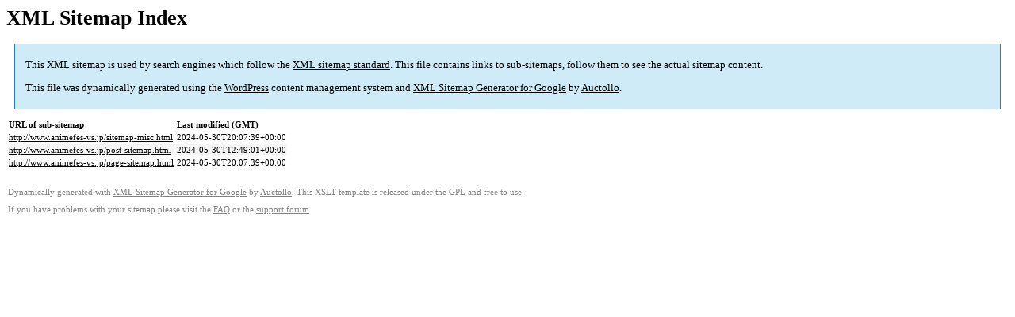

--- FILE ---
content_type: text/html; charset=UTF-8
request_url: http://www.animefes-vs.jp/sitemap.html
body_size: 1077
content:

<title>XML Sitemap</title><style type="text/css">
					body {
						font-family:"Lucida Grande","Lucida Sans Unicode",Tahoma,Verdana;
						font-size:13px;
					}
					
					#intro {
						background-color:#cfebf7;
						border:1px #2580B2 solid;
						padding:5px 13px 5px 13px;
						margin:10px;
					}
					
					#intro p {
						line-height:16.8667px;
					}
					#intro strong {
						font-weight:normal;
					}
					
					td {
						font-size:11px;
					}
					
					th {
						text-align:left;
						padding-right:30px;
						font-size:11px;
					}
					
					tr.high {
						background-color:whitesmoke;
					}
					
					#footer {
						padding:2px;
						margin-top:10px;
						font-size:8pt;
						color:gray;
					}
					
					#footer a {
						color:gray;
					}
					
					a {
						color:black;
					}
				</style><h1>XML Sitemap Index</h1><div id="intro"><p>
                This XML sitemap is used by search engines which follow the <a rel="external nofollow" href="https://sitemaps.org">XML sitemap standard</a>. This file contains links to sub-sitemaps, follow them to see the actual sitemap content.
            </p><p>
                This file was dynamically generated using the <a rel="external nofollow" href="https://wordpress.org/">WordPress</a> content management system and <strong><a rel="external nofollow" href="https://auctollo.com/products/google-xml-sitemap-generator/" title="XML Sitemap Generator for Google">XML Sitemap Generator for Google</a></strong> by <a rel="external nofollow" href="https://auctollo.com/">Auctollo</a>.
            </p></div><div id="content"><table><tr style="border-bottom:1px black solid"><th>URL of sub-sitemap</th><th>Last modified (GMT)</th></tr><tr><td><a href="http://www.animefes-vs.jp/sitemap-misc.html">http://www.animefes-vs.jp/sitemap-misc.html</a></td><td>2024-05-30T20:07:39+00:00</td></tr><tr class="high"><td><a href="http://www.animefes-vs.jp/post-sitemap.html">http://www.animefes-vs.jp/post-sitemap.html</a></td><td>2024-05-30T12:49:01+00:00</td></tr><tr><td><a href="http://www.animefes-vs.jp/page-sitemap.html">http://www.animefes-vs.jp/page-sitemap.html</a></td><td>2024-05-30T20:07:39+00:00</td></tr></table></div><div id="footer"><p>
						Dynamically generated with <a rel="external nofollow" href="https://auctollo.com/products/google-xml-sitemap-generator/" title="XML Sitemap Generator for Google">XML Sitemap Generator for Google</a> by <a rel="external nofollow" href="https://auctollo.com/">Auctollo</a>. This XSLT template is released under the GPL and free to use.
            		</p><p>
	                    If you have problems with your sitemap please visit the <a rel="external nofollow" href="https://auctollo.com/products/google-xml-sitemap-generator/help/" title="Frequently Asked Questions">FAQ</a> or the <a rel="external nofollow" href="https://wordpress.org/support/plugin/google-sitemap-generator">support forum</a>.
            		</p></div>
